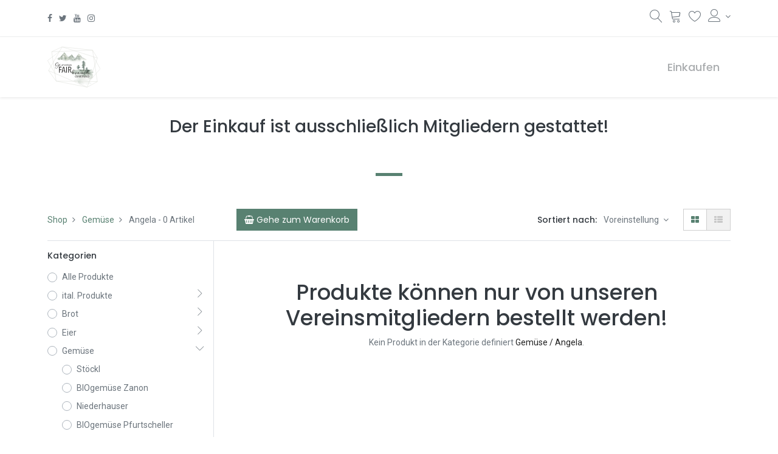

--- FILE ---
content_type: text/html; charset=utf-8
request_url: https://genussfairkauf.at/shop/category/gemuse-angela-3226
body_size: 12767
content:

        <!DOCTYPE html>
        
        
            
        
    <html lang="de-DE" data-website-id="3" data-oe-company-name="GenussFAIRbrauch Lebensmittelkooperative">
            
        
            
            
            
            
                
            
        
        
    <head>
                <meta charset="utf-8"/>
                <meta http-equiv="X-UA-Compatible" content="IE=edge,chrome=1"/>
                <meta name="viewport" content="width=device-width, initial-scale=1, user-scalable=no"/>
        <meta name="generator" content="Odoo"/>
        
        
        
            
            
            
        
        
        
            
            
            
                
                    
                        <meta property="og:type" content="website"/>
                    
                
                    
                        <meta property="og:title" content="Angela | genussfairbrauch"/>
                    
                
                    
                        <meta property="og:site_name" content="GenussFAIRbrauch Lebensmittelkooperative"/>
                    
                
                    
                        <meta property="og:url" content="http://genussfairkauf.at/shop/category/gemuse-angela-3226"/>
                    
                
                    
                        <meta property="og:image" content="http://genussfairkauf.at/web/image/res.company/3/logo?unique=a2cce69"/>
                    
                
            
            
            
                
                    <meta name="twitter:card" content="summary_large_image"/>
                
                    <meta name="twitter:title" content="Angela | genussfairbrauch"/>
                
                    <meta name="twitter:image" content="http://genussfairkauf.at/web/image/res.company/3/logo?unique=a2cce69"/>
                
            
        

        
            
            
        
        <link rel="canonical" href="http://genussfairkauf.at/shop/category/gemuse-angela-3226"/>

        <link rel="preconnect" href="https://fonts.gstatic.com/" crossorigin=""/>
    

                <title> Shop | genussfairbrauch </title>
                <link type="image/x-icon" rel="shortcut icon" href="/web/image/website/3/favicon?unique=176bb23"/>
            <link type="text/css" rel="stylesheet" href="/web/content/73398-60e4533/3/web.assets_common.css"/>
            <link rel="manifest" href="/droggol_theme_common/3/manifest.json"/>
            <link rel="apple-touch-icon" sizes="192x192" href="/web/image/website/3/pwa_icon_192/192x192"/>
            <link type="text/css" rel="stylesheet" href="/web/content/86068-39918b1/3/web.assets_frontend.css"/>
        
    
        

                <script type="text/javascript">
                    var odoo = {
                        csrf_token: "b913d0c1c250bd68b6484a7e27af5573d819a958o",
                        debug: "",
                    };
                </script>
            <script type="text/javascript">
                odoo.session_info = {"is_admin": false, "is_system": false, "is_website_user": true, "user_id": false, "is_frontend": true, "translationURL": "/website/translations", "cache_hashes": {"translations": "f2f3a61db0c5cf31934c1894dcd38fec862262a5"}, "dr_cart_flow": "default", "is_droggol_editor": false};
            </script>
            <script defer="defer" type="text/javascript" src="/web/content/17640-ed746a2/3/web.assets_common_minimal_js.js"></script>
            <script defer="defer" type="text/javascript" src="/web/content/17641-3a5eadd/3/web.assets_frontend_minimal_js.js"></script>
            
        
    
            <script defer="defer" type="text/javascript" data-src="/web/content/73400-48386c2/3/web.assets_common_lazy.js"></script>
            <meta name="theme-color" content="#FFFFFF"/>
            <meta name="mobile-web-app-capable" content="yes"/>
            <meta name="apple-mobile-web-app-title"/>
            <meta name="apple-mobile-web-app-capable" content="yes"/>
            <meta name="apple-mobile-web-app-status-bar-style" content="default"/>
            <script defer="defer" type="text/javascript" data-src="/web/content/74932-d5fba64/3/web.assets_frontend_lazy.js"></script>
        
    
        

                
            </head>
            <body class="">
                
        
    
            
        <div id="wrapwrap" class="   ">
                
            
        <div class="col-12 col-md-auto order-0 order-md-2 tp-account-info-container p-0 dr_not_in_navbar">
            <ul class="list-inline my-3 m-md-0 tp-account-info tp-tablet-hide-bottom-reached">
                
                <li class="tp-account-info-item">
                    <a href="#" class="tp-search-popover tp-header-navbar-btn" data-placement="bottom" aria-label="Suchen" data-search="">
                        <i class="fa fa-search tp-header-navbar-btn-icon"></i>
                        <small class="tp-header-navbar-btn-lable">Suche</small>
                    </a>
                </li><li class="tp-account-info-item">
                    
                    <header>
                        <a class="dr_sale_cart_sidebar o_wsale_my_cart tp-header-navbar-btn position-relative" href="/shop/cart" aria-label="Warenkorb">
                            <i class="fa fa-shopping-cart tp-header-navbar-btn-icon"></i>
                            <small class="tp-header-navbar-btn-lable">Warenkorb</small>
                            <sup class="my_cart_quantity badge badge-primary mb-0 font-weight-bold"></sup>
                        </a>
                    </header>
                </li><li class="tp-account-info-item">
                    
                    <header>
                        <a class="o_wsale_my_wish tp-header-navbar-btn position-relative" href="/shop/wishlist" aria-label="Wunschliste">
                            <i class="fa fa-heart-o tp-header-navbar-btn-icon"></i>
                            <small class="tp-header-navbar-btn-lable">Wunschliste</small>
                            <sup class="my_wish_quantity o_animate_blink badge badge-primary mb-0 font-weight-bold"></sup>
                        </a>
                    </header>
                </li><li class="tp-account-info-item">
                    
                    <div class="dropdown">
                        <a href="#" class="dropdown-toggle d-block tp-header-navbar-btn position-relative" data-toggle="dropdown" aria-label="Konto-Informationen">
                            <i class="fa fa-user-o tp-header-navbar-btn-icon"></i>
                            <small class="tp-header-navbar-btn-lable">Anmeldung</small>
                        </a>
                        <div class="dropdown-menu dropdown-menu-right" role="menu">
                            <div class="dropdown-header">Gast</div>
                            <a href="/web/login" role="menuitem" class="dropdown-item">Anmelden</a>
                            <div class="dropdown-divider"></div>
                            <a href="/shop/cart" role="menuitem" class="dropdown-item">Mein Warenkorb</a>
                            <a href="/shop/wishlist" role="menuitem" class="dropdown-item">
                                Wunschliste (<span class="tp-wishlist-counter">0</span>)
                            </a>
                        </div>
                    </div>
                </li>
            </ul>
        </div>
    
            <div class="tp_preheader">
                <div class="container">
                    <div class="row justify-content-between align-items-center">
                        <div class="col-auto d-none d-xl-block">
                            
        <ul class="list-inline py-3 mb-0">
            <li class="list-inline-item">
                <a target="_blank" rel="noopener" data-toggle="tooltip" title="Facebook" aria-label="Facebook" href="#">
                    <span class="fa fa-facebook"></span>
                </a>
            </li>
            <li class="list-inline-item">
                <a target="_blank" rel="noopener" data-toggle="tooltip" title="Twitter" aria-label="Twitter" href="#">
                    <span class="fa fa-twitter"></span>
                </a>
            </li>
            
            <li class="list-inline-item">
                <a target="_blank" rel="noopener" data-toggle="tooltip" title="YouTube" aria-label="YouTube" href="#">
                    <span class="fa fa-youtube"></span>
                </a>
            </li>
            <li class="list-inline-item">
                <a target="_blank" rel="noopener" data-toggle="tooltip" title="Instagram" aria-label="Instagram" href="#">
                    <span class="fa fa-instagram"></span>
                </a>
            </li>
            
        </ul>
    
                        </div>
                        <div class="col-auto d-none d-lg-block">
                            <ul class="list-inline py-3 mb-0">
                                
                                
                            </ul>
                        </div>
                        <div class="col-auto">
                            <ul class="list-inline py-3 mb-0">
                                
        
        
    
                                
        
    
                            </ul>
                        </div>
                        <div class="col-auto">
                            <ul class="list-inline py-3 mb-0 tp-account-info tp_hide_in_mobile">
                                
        <li class="list-inline-item">
            <a href="#" class="tp-search-popover" data-placement="bottom" aria-label="Suchen" data-search="">
                <i class="lnr lnr-magnifier"></i>
            </a>
        </li>
        
        <li class="list-inline-item">
            
            <header>
                <a class="dr_sale_cart_sidebar o_wsale_my_cart" href="/shop/cart" aria-label="Warenkorb">
                    <i class="lnr lnr-cart"></i>
                    <sup class="my_cart_quantity badge badge-primary mb-0 font-weight-bold"></sup>
                </a>
            </header>
        </li>
        <li class="list-inline-item">
            
            <header>
                <a class="o_wsale_my_wish" href="/shop/wishlist" aria-label="Wunschliste">
                    <i class="lnr lnr-heart"></i>
                    <sup class="my_wish_quantity o_animate_blink badge badge-primary mb-0 font-weight-bold"></sup>
                </a>
            </header>
        </li>
        <li class="list-inline-item align-top">
            
            <div class="dropdown">
                <a href="#" class="dropdown-toggle d-block" data-toggle="dropdown" aria-label="Konto-Informationen">
                    <i class="lnr lnr-user align-top"></i>
                </a>
                <div class="dropdown-menu dropdown-menu-right" role="menu">
                    <div class="dropdown-header">Gast</div>
                    <a href="/web/login" role="menuitem" class="dropdown-item">Anmelden</a>
                    <div class="dropdown-divider"></div>
                    <a href="/shop/cart" role="menuitem" class="dropdown-item">Mein Warenkorb</a>
                    <a href="/shop/wishlist" role="menuitem" class="dropdown-item">
                        Wunschliste (<span class="tp-wishlist-counter">0</span>)
                    </a>
                </div>
            </div>
        </li>
    
                            </ul>
                        </div>
                    </div>
                </div>
            </div>
        <header id="top" data-anchor="true" data-name="Header" class=" o_affix_enabled">
                    <nav class="navbar navbar-expand-md navbar-light bg-light">
                <div class="container">
                    <a href="/" class="navbar-brand logo">
            <span role="img" aria-label="Logo of genussfairbrauch" title="genussfairbrauch"><img src="/web/image/website/3/logo/genussfairbrauch?unique=176bb23" class="img img-fluid" alt="genussfairbrauch"/></span>
        </a>
    <button class="navbar-toggler collapsed" type="button" data-toggle="collapse" data-target="#top_menu_collapse">
                <span class="icon-bar top-bar"></span>
                <span class="icon-bar middle-bar"></span>
                <span class="icon-bar bottom-bar"></span>
            </button>
        <div class="collapse navbar-collapse" id="top_menu_collapse">
                        <ul class="nav navbar-nav ml-auto text-right o_menu_loading" id="top_menu">
                            
        
            
    
            
        
    <li class="nav-item">
        <a role="menuitem" href="/" class="nav-link ">
            <span>Einkaufen</span>
            
        
        </a>
    </li>
    

        
            
    
            
        
    
    

        
    
            
            
                
                
        
        </ul>
                    </div>
                </div>
            </nav>
        </header>
                <main>
                    
            
        
            
            <div id="wrap" class="js_sale">
                <div class="oe_structure" id="oe_structure_website_sale_products_1">
      <section class="s_heading_1 pt32 pb32" data-name="Heading - 1">
        <div class="container">
          <div class="row s_nb_column_fixed s_col_no_bgcolor">
            <div class="col-12 heading-container text-center line-thickness-normal line-width-normal line-bottom">
              <h2>Der Einkauf ist ausschließlich Mitgliedern gestattet!<br/></h2>
              <p class="lead mb-0">&nbsp;</p>
            </div>
          </div>
        </div>
      </section>
    </div>
  <div class="container oe_website_sale">
                    <div class="products_pager dr_dump_pager d-none">
                
        
        
            <div class="btn-group btn-group-toggle mt-2 ml-md-2 d-none d-sm-inline-flex o_wsale_apply_layout" data-toggle="buttons">
                <label title="Gitter" class="btn btn-secondary active fa fa-th-large o_wsale_apply_grid">
                    <input type="radio" name="wsale_products_layout" checked="checked"/>
                </label>
                <label title="Liste" class="btn btn-secondary  fa fa-th-list o_wsale_apply_list">
                    <input type="radio" name="wsale_products_layout"/>
                </label>
            </div>
        
            
            
            
            
            
            
            <div class="dropdown mt-2 ml-md-2 dropdown_sorty_by">
                <a role="button" href="#" class="dropdown-toggle btn btn-secondary" data-toggle="dropdown">
                    <span class="d-none d-lg-inline">
                        
                            Sortieren nach
                        
                    </span>
                    <i class="fa fa-sort-amount-asc d-lg-none"></i>
                </a>
                <div class="dropdown-menu dropdown-menu-right" role="menu">
                    
                        <a role="menuitem" rel="noindex,nofollow" class="dropdown-item" href="/shop?order=list_price+desc&amp;category=3226">
                            <span>Katalogpreis: hoch zu niedrig</span>
                        </a>
                    
                        <a role="menuitem" rel="noindex,nofollow" class="dropdown-item" href="/shop?order=list_price+asc&amp;category=3226">
                            <span>Katalogpreis: niedrig zu hoch</span>
                        </a>
                    
                        <a role="menuitem" rel="noindex,nofollow" class="dropdown-item" href="/shop?order=name+asc&amp;category=3226">
                            <span>Name: A to Z</span>
                        </a>
                    
                        <a role="menuitem" rel="noindex,nofollow" class="dropdown-item" href="/shop?order=name+desc&amp;category=3226">
                            <span>Name: Z to A</span>
                        </a>
                    
                </div>
            </div>
        
            </div>
            <div class="row">
                <div class="col-12">
                    <div class="border-bottom">
                    <div class="d-lg-flex justify-content-between align-items-center py-2">
                        
                        
                        <div class="d-flex flex-column flex-md-row align-items-md-center mt-md-2 mt-lg-0">
                            <button class="btn btn-light border text-primary my-3 my-md-0 tp-filter-sidebar-toggle mr-md-3 d-lg-none">
                                <i class="fa fa-filter mr-2"></i> Filter
                            </button>
                            <ol class="breadcrumb m-0 p-0 bg-transparent">
                                <li class="breadcrumb-item">
                                    <a href="/shop">Shop</a>
                                </li>
                                
                                    <li class="breadcrumb-item">
                                        <a href="/shop/category/gemuse-3618">Gemüse</a>
                                    </li>
                                
                                    <li class="breadcrumb-item">
                                        <span class="mb-0 d-inline-block">Angela</span> - 0 Artikel
                                    </li>
                                
                            </ol>
                        </div>
                    <div class="main_add_to_basket">
                        <a class="o_wsale_my_cart btn btn-primary" href="/shop/cart" aria-label="Cart">
                            <span class="fa fa-shopping-basket"></span>
                            <span class="">Gehe zum Warenkorb</span>
                            <sup class="my_cart_quantity badge badge-secondary mb-0 font-weight-bold"></sup>
                        </a>
                    </div>
                
                        <div class="d-flex mt-3 mt-md-0 align-items-center justify-content-between">
                            
                            <div class="dropdown d-none mr-3">
                                <h6 class="d-inline mr-2">Preisliste :</h6>
                                
                                <a role="button" href="#" class="dropdown-toggle text-body py-2" data-toggle="dropdown">
                                    GenussFAIRkauf Foodcoop EV
                                </a>
                                <div class="dropdown-menu" role="menu">
                                    
                                </div>
                            </div>
                            
                                
                                
                                
                                
                                
                                
                                
                                <div class="dropdown dropdown_sorty_by">
                                    <h6 class="d-inline mr-2">Sortiert nach:</h6>
                                    <a role="button" href="#" class="dropdown-toggle text-body py-2" data-toggle="dropdown">
                                        
                                            Voreinstellung
                                        
                                    </a>
                                    <div class="dropdown-menu dropdown-menu-right" role="menu">
                                        
                                            <a role="menuitem" rel="noindex,nofollow" class="dropdown-item" href="/shop?order=create_date+desc&amp;category=3226">
                                                <span>Was ist neu</span>
                                            </a>
                                        
                                            <a role="menuitem" rel="noindex,nofollow" class="dropdown-item" href="/shop?order=list_price+desc&amp;category=3226">
                                                <span>Preis: Hoch zu niedrig</span>
                                            </a>
                                        
                                            <a role="menuitem" rel="noindex,nofollow" class="dropdown-item" href="/shop?order=list_price+asc&amp;category=3226">
                                                <span>Preis niedrig bis hoch</span>
                                            </a>
                                        
                                            <a role="menuitem" rel="noindex,nofollow" class="dropdown-item" href="/shop?order=name+asc&amp;category=3226">
                                                <span>Name: A bis Z</span>
                                            </a>
                                        
                                            <a role="menuitem" rel="noindex,nofollow" class="dropdown-item" href="/shop?order=name+desc&amp;category=3226">
                                                <span>Name: Z bis A</span>
                                            </a>
                                        
                                    </div>
                                </div>
                            
                            <div>
                                <div class="btn-group btn-group-toggle d-none d-md-inline-flex o_wsale_apply_layout py-2 ml-4" data-toggle="buttons">
                                    <label title="Raster" class="btn btn-light active fa fa-th-large o_wsale_apply_grid">
                                        <input type="radio" name="wsale_products_layout" checked="checked"/>
                                    </label>
                                    <label title="Liste" class="btn btn-light  fa fa-th-list o_wsale_apply_list">
                                        <input type="radio" name="wsale_products_layout"/>
                                    </label>
                                </div>
                            </div>
                        </div>
                    </div>

                    
                    
                    
                    </div>
                </div>
            </div>
        <div class="row o_wsale_products_main_row">
                        
            
        <div id="products_grid_before" class=" col-lg-3">
            <div class="row justify-content-between align-items-center pb-3 mt-1 mb-4 border-bottom tp-filter-sidebar-item d-none">
                <div class="col-auto">
                    <h5 class="mb-0">Filter</h5>
                </div>
                <div class="col-auto">
                    <a href="#" class="tp-filter-sidebar-toggle tp-filter-sidebar-close-btn">
                        <i class="lnr lnr-cross"></i>
                    </a>
                </div>
            </div>
        
            <button type="button" class="d-none" data-target="#wsale_products_categories_collapse" data-toggle="collapse">
                Kategorien anzeigen
            </button>
            <div class="collapse d-none d-lg-block tp-filter-sidebar-item tp-sidebar-attribute" id="wsale_products_categories_collapse">
                
            <h6>
                Kategorien
            </h6>
        <ul class="nav nav-pills flex-column mb-2" id="o_shop_collapse_category">
                    <li class="nav-item mt-2">
                <a class="p-0 text-body" href="/shop">
                    <div class="custom-control custom-radio">
                        <input type="radio" class="custom-control-input"/>
                        <label class="custom-control-label">Alle Produkte</label>
                    </div>
                </a>
            </li>
        
                        
        <li class="nav-item mt-2">
                
                <i role="img" class="float-right text-muted fa fa-chevron-right" title="Fold" aria-label="Fold"></i>
                <a href="/shop/category/ital-produkte-3763" class="p-0 text-body">
                    <div class="custom-control custom-radio">
                        <input type="radio" class="custom-control-input"/>
                        <label class="custom-control-label"><span>ital. Produkte</span></label>
                    </div>
                </a>
                <ul class="nav nav-pills flex-column nav-hierarchy" style="display:none;">
                    
                        
                    
                
        <li class="nav-item mt-2">
                
                
                <a href="/shop/category/ital-produkte-marcello-s-3764" class="p-0 text-body">
                    <div class="custom-control custom-radio">
                        <input type="radio" class="custom-control-input"/>
                        <label class="custom-control-label"><span>Marcello's</span></label>
                    </div>
                </a>
                
            </li>
        
            
        
            
                </ul>
            </li>
        
                    
                        
        <li class="nav-item mt-2">
                
                <i role="img" class="float-right text-muted fa fa-chevron-right" title="Fold" aria-label="Fold"></i>
                <a href="/shop/category/brot-3612" class="p-0 text-body">
                    <div class="custom-control custom-radio">
                        <input type="radio" class="custom-control-input"/>
                        <label class="custom-control-label"><span>Brot</span></label>
                    </div>
                </a>
                <ul class="nav nav-pills flex-column nav-hierarchy" style="display:none;">
                    
                        
            
                        
                    
                
        <li class="nav-item mt-2">
                
                
                <a href="/shop/category/brot-kolb-3660" class="p-0 text-body">
                    <div class="custom-control custom-radio">
                        <input type="radio" class="custom-control-input"/>
                        <label class="custom-control-label"><span>Kolb</span></label>
                    </div>
                </a>
                
            </li>
        
            
        
            
                        
                    
                
        <li class="nav-item mt-2">
                
                
                <a href="/shop/category/brot-strasser-3727" class="p-0 text-body">
                    <div class="custom-control custom-radio">
                        <input type="radio" class="custom-control-input"/>
                        <label class="custom-control-label"><span>Strasser</span></label>
                    </div>
                </a>
                
            </li>
        
            
        
            
                        
                    
                
        <li class="nav-item mt-2">
                
                
                <a href="/shop/category/brot-villa-kunterbunt-3715" class="p-0 text-body">
                    <div class="custom-control custom-radio">
                        <input type="radio" class="custom-control-input"/>
                        <label class="custom-control-label"><span>Villa Kunterbunt</span></label>
                    </div>
                </a>
                
            </li>
        
            
        
            
                        
                    
                
        <li class="nav-item mt-2">
                
                
                <a href="/shop/category/brot-widmann-3993" class="p-0 text-body">
                    <div class="custom-control custom-radio">
                        <input type="radio" class="custom-control-input"/>
                        <label class="custom-control-label"><span>Widmann</span></label>
                    </div>
                </a>
                
            </li>
        
            
        
            
                        
            
                        
            
                        
            
                        
            
                </ul>
            </li>
        
                    
                        
        <li class="nav-item mt-2">
                
                <i role="img" class="float-right text-muted fa fa-chevron-right" title="Fold" aria-label="Fold"></i>
                <a href="/shop/category/eier-3615" class="p-0 text-body">
                    <div class="custom-control custom-radio">
                        <input type="radio" class="custom-control-input"/>
                        <label class="custom-control-label"><span>Eier</span></label>
                    </div>
                </a>
                <ul class="nav nav-pills flex-column nav-hierarchy" style="display:none;">
                    
                        
            
                        
                    
                
        <li class="nav-item mt-2">
                
                
                <a href="/shop/category/eier-biohof-kochler-3692" class="p-0 text-body">
                    <div class="custom-control custom-radio">
                        <input type="radio" class="custom-control-input"/>
                        <label class="custom-control-label"><span>Biohof Köchler</span></label>
                    </div>
                </a>
                
            </li>
        
            
        
            
                        
            
                        
            
                        
                    
                
        <li class="nav-item mt-2">
                
                
                <a href="/shop/category/eier-poll-3709" class="p-0 text-body">
                    <div class="custom-control custom-radio">
                        <input type="radio" class="custom-control-input"/>
                        <label class="custom-control-label"><span>Pöll</span></label>
                    </div>
                </a>
                
            </li>
        
            
        
            
                        
            
                        
                    
                
        <li class="nav-item mt-2">
                
                
                <a href="/shop/category/eier-unterberger-4013" class="p-0 text-body">
                    <div class="custom-control custom-radio">
                        <input type="radio" class="custom-control-input"/>
                        <label class="custom-control-label"><span>Unterberger</span></label>
                    </div>
                </a>
                
            </li>
        
            
        
            
                        
            
                        
            
                        
            
                        
            
                        
            
                </ul>
            </li>
        
                    
                        
        <li class="nav-item mt-2">
                
                <i role="img" class="float-right text-muted fa fa-chevron-down" title="Unfold" aria-label="Unfold"></i>
                <a href="/shop/category/gemuse-3618" class="p-0 text-body">
                    <div class="custom-control custom-radio">
                        <input type="radio" class="custom-control-input"/>
                        <label class="custom-control-label"><span>Gemüse</span></label>
                    </div>
                </a>
                <ul class="nav nav-pills flex-column nav-hierarchy" style="display:block;">
                    
                        
            
                        
            
                        
            
                        
            
                        
            
                        
                    
                
        <li class="nav-item mt-2">
                
                
                <a href="/shop/category/gemuse-stockl-3706" class="p-0 text-body">
                    <div class="custom-control custom-radio">
                        <input type="radio" class="custom-control-input"/>
                        <label class="custom-control-label"><span>Stöckl</span></label>
                    </div>
                </a>
                
            </li>
        
            
        
            
                        
                    
                
        <li class="nav-item mt-2">
                
                
                <a href="/shop/category/gemuse-biogemuse-zanon-3608" class="p-0 text-body">
                    <div class="custom-control custom-radio">
                        <input type="radio" class="custom-control-input"/>
                        <label class="custom-control-label"><span>BIOgemüse Zanon</span></label>
                    </div>
                </a>
                
            </li>
        
            
        
            
                        
            
                        
                    
                
        <li class="nav-item mt-2">
                
                
                <a href="/shop/category/gemuse-niederhauser-3464" class="p-0 text-body">
                    <div class="custom-control custom-radio">
                        <input type="radio" class="custom-control-input"/>
                        <label class="custom-control-label"><span>Niederhauser</span></label>
                    </div>
                </a>
                
            </li>
        
            
        
            
                        
            
                        
            
                        
            
                        
                    
                
        <li class="nav-item mt-2">
                
                
                <a href="/shop/category/gemuse-biogemuse-pfurtscheller-3490" class="p-0 text-body">
                    <div class="custom-control custom-radio">
                        <input type="radio" class="custom-control-input"/>
                        <label class="custom-control-label"><span>BIOgemüse Pfurtscheller</span></label>
                    </div>
                </a>
                
            </li>
        
            
        
            
                        
                    
                
        <li class="nav-item mt-2">
                
                
                <a href="/shop/category/gemuse-alphaomega-3214" class="p-0 text-body">
                    <div class="custom-control custom-radio">
                        <input type="radio" class="custom-control-input"/>
                        <label class="custom-control-label"><span>Alphaomega</span></label>
                    </div>
                </a>
                
            </li>
        
            
        
            
                        
                    
                
        <li class="nav-item mt-2">
                
                
                <a href="/shop/category/gemuse-nahtur-nackig-4027" class="p-0 text-body">
                    <div class="custom-control custom-radio">
                        <input type="radio" class="custom-control-input"/>
                        <label class="custom-control-label"><span>Nahtur&amp;Nackig</span></label>
                    </div>
                </a>
                
            </li>
        
            
        
            
                        
                    
                
        <li class="nav-item mt-2">
                
                
                <a href="/shop/category/gemuse-angela-3226" class="p-0 text-body">
                    <div class="custom-control custom-radio">
                        <input type="radio" class="custom-control-input" checked="True"/>
                        <label class="custom-control-label"><span>Angela</span></label>
                    </div>
                </a>
                
            </li>
        
            
        
            
                        
            
                        
            
                        
            
                        
            
                        
            
                        
            
                </ul>
            </li>
        
                    
                        
        <li class="nav-item mt-2">
                
                <i role="img" class="float-right text-muted fa fa-chevron-right" title="Fold" aria-label="Fold"></i>
                <a href="/shop/category/krauter-krautererzeugnisse-gewurze-3622" class="p-0 text-body">
                    <div class="custom-control custom-radio">
                        <input type="radio" class="custom-control-input"/>
                        <label class="custom-control-label"><span>Kräuter, Kräutererzeugnisse, Gewürze,</span></label>
                    </div>
                </a>
                <ul class="nav nav-pills flex-column nav-hierarchy" style="display:none;">
                    
                        
            
                        
            
                        
            
                        
            
                        
                    
                
        <li class="nav-item mt-2">
                
                <i role="img" class="float-right text-muted fa fa-chevron-right" title="Fold" aria-label="Fold"></i>
                <a href="/shop/category/krauter-krautererzeugnisse-gewurze-krautermarie-4076" class="p-0 text-body">
                    <div class="custom-control custom-radio">
                        <input type="radio" class="custom-control-input"/>
                        <label class="custom-control-label"><span>KRÄUTERMARIE</span></label>
                    </div>
                </a>
                <ul class="nav nav-pills flex-column nav-hierarchy" style="display:none;">
                    
                        
                    
                
        <li class="nav-item mt-2">
                
                
                <a href="/shop/category/krauter-krautererzeugnisse-gewurze-krautermarie-allgemeine-krautererzeugnisse-4077" class="p-0 text-body">
                    <div class="custom-control custom-radio">
                        <input type="radio" class="custom-control-input"/>
                        <label class="custom-control-label"><span>Allgemeine Kräutererzeugnisse</span></label>
                    </div>
                </a>
                
            </li>
        
            
        
            
                        
                    
                
        <li class="nav-item mt-2">
                
                
                <a href="/shop/category/krauter-krautererzeugnisse-gewurze-krautermarie-erkaltungsprodukte-4079" class="p-0 text-body">
                    <div class="custom-control custom-radio">
                        <input type="radio" class="custom-control-input"/>
                        <label class="custom-control-label"><span>Erkältungsprodukte</span></label>
                    </div>
                </a>
                
            </li>
        
            
        
            
                        
                    
                
        <li class="nav-item mt-2">
                
                
                <a href="/shop/category/krauter-krautererzeugnisse-gewurze-krautermarie-muskel-und-gelenkprodukte-4078" class="p-0 text-body">
                    <div class="custom-control custom-radio">
                        <input type="radio" class="custom-control-input"/>
                        <label class="custom-control-label"><span>Muskel- und Gelenkprodukte</span></label>
                    </div>
                </a>
                
            </li>
        
            
        
            
                </ul>
            </li>
        
            
        
            
                        
            
                        
            
                        
                    
                
        <li class="nav-item mt-2">
                
                
                <a href="/shop/category/krauter-krautererzeugnisse-gewurze-nahtur-nackig-3973" class="p-0 text-body">
                    <div class="custom-control custom-radio">
                        <input type="radio" class="custom-control-input"/>
                        <label class="custom-control-label"><span>Nahtur&amp;Nackig</span></label>
                    </div>
                </a>
                
            </li>
        
            
        
            
                        
            
                        
            
                        
            
                        
                    
                
        <li class="nav-item mt-2">
                
                
                <a href="/shop/category/krauter-krautererzeugnisse-gewurze-strasser-3728" class="p-0 text-body">
                    <div class="custom-control custom-radio">
                        <input type="radio" class="custom-control-input"/>
                        <label class="custom-control-label"><span>Strasser</span></label>
                    </div>
                </a>
                
            </li>
        
            
        
            
                        
                    
                
        <li class="nav-item mt-2">
                
                
                <a href="/shop/category/krauter-krautererzeugnisse-gewurze-weltladen-3921" class="p-0 text-body">
                    <div class="custom-control custom-radio">
                        <input type="radio" class="custom-control-input"/>
                        <label class="custom-control-label"><span>Weltladen</span></label>
                    </div>
                </a>
                
            </li>
        
            
        
            
                        
                    
                
        <li class="nav-item mt-2">
                
                
                <a href="/shop/category/krauter-krautererzeugnisse-gewurze-zanon-3757" class="p-0 text-body">
                    <div class="custom-control custom-radio">
                        <input type="radio" class="custom-control-input"/>
                        <label class="custom-control-label"><span>Zanon</span></label>
                    </div>
                </a>
                
            </li>
        
            
        
            
                        
                    
                
        <li class="nav-item mt-2">
                
                <i role="img" class="float-right text-muted fa fa-chevron-right" title="Fold" aria-label="Fold"></i>
                <a href="/shop/category/krauter-krautererzeugnisse-gewurze-holy-spices-3374" class="p-0 text-body">
                    <div class="custom-control custom-radio">
                        <input type="radio" class="custom-control-input"/>
                        <label class="custom-control-label"><span>Holy Spices</span></label>
                    </div>
                </a>
                <ul class="nav nav-pills flex-column nav-hierarchy" style="display:none;">
                    
                        
                    
                
        <li class="nav-item mt-2">
                
                
                <a href="/shop/category/krauter-krautererzeugnisse-gewurze-holy-spices-bio-gewurze-3888" class="p-0 text-body">
                    <div class="custom-control custom-radio">
                        <input type="radio" class="custom-control-input"/>
                        <label class="custom-control-label"><span>BIO Gewürze</span></label>
                    </div>
                </a>
                
            </li>
        
            
        
            
                        
                    
                
        <li class="nav-item mt-2">
                
                
                <a href="/shop/category/krauter-krautererzeugnisse-gewurze-holy-spices-chili-pfeffer-salz-3886" class="p-0 text-body">
                    <div class="custom-control custom-radio">
                        <input type="radio" class="custom-control-input"/>
                        <label class="custom-control-label"><span>Chili, Pfeffer, Salz</span></label>
                    </div>
                </a>
                
            </li>
        
            
        
            
                        
                    
                
        <li class="nav-item mt-2">
                
                
                <a href="/shop/category/krauter-krautererzeugnisse-gewurze-holy-spices-gartenkrauter-3884" class="p-0 text-body">
                    <div class="custom-control custom-radio">
                        <input type="radio" class="custom-control-input"/>
                        <label class="custom-control-label"><span>Gartenkräuter</span></label>
                    </div>
                </a>
                
            </li>
        
            
        
            
                        
                    
                
        <li class="nav-item mt-2">
                
                
                <a href="/shop/category/krauter-krautererzeugnisse-gewurze-holy-spices-gewurze-3885" class="p-0 text-body">
                    <div class="custom-control custom-radio">
                        <input type="radio" class="custom-control-input"/>
                        <label class="custom-control-label"><span>Gewürze</span></label>
                    </div>
                </a>
                
            </li>
        
            
        
            
                        
                    
                
        <li class="nav-item mt-2">
                
                
                <a href="/shop/category/krauter-krautererzeugnisse-gewurze-holy-spices-gewurzmischungen-3887" class="p-0 text-body">
                    <div class="custom-control custom-radio">
                        <input type="radio" class="custom-control-input"/>
                        <label class="custom-control-label"><span>Gewürzmischungen</span></label>
                    </div>
                </a>
                
            </li>
        
            
        
            
                </ul>
            </li>
        
            
        
            
                        
            
                        
                    
                
        <li class="nav-item mt-2">
                
                
                <a href="/shop/category/krauter-krautererzeugnisse-gewurze-niederhauser-3460" class="p-0 text-body">
                    <div class="custom-control custom-radio">
                        <input type="radio" class="custom-control-input"/>
                        <label class="custom-control-label"><span>Niederhauser</span></label>
                    </div>
                </a>
                
            </li>
        
            
        
            
                        
            
                </ul>
            </li>
        
                    
                        
        <li class="nav-item mt-2">
                
                <i role="img" class="float-right text-muted fa fa-chevron-right" title="Fold" aria-label="Fold"></i>
                <a href="/shop/category/milchprodukte-3623" class="p-0 text-body">
                    <div class="custom-control custom-radio">
                        <input type="radio" class="custom-control-input"/>
                        <label class="custom-control-label"><span>Milchprodukte</span></label>
                    </div>
                </a>
                <ul class="nav nav-pills flex-column nav-hierarchy" style="display:none;">
                    
                        
                    
                
        <li class="nav-item mt-2">
                
                <i role="img" class="float-right text-muted fa fa-chevron-right" title="Fold" aria-label="Fold"></i>
                <a href="/shop/category/milchprodukte-joghurt-3833" class="p-0 text-body">
                    <div class="custom-control custom-radio">
                        <input type="radio" class="custom-control-input"/>
                        <label class="custom-control-label"><span>Joghurt</span></label>
                    </div>
                </a>
                <ul class="nav nav-pills flex-column nav-hierarchy" style="display:none;">
                    
                        
            
                        
                    
                
        <li class="nav-item mt-2">
                
                
                <a href="/shop/category/milchprodukte-joghurt-alphaomega-3215" class="p-0 text-body">
                    <div class="custom-control custom-radio">
                        <input type="radio" class="custom-control-input"/>
                        <label class="custom-control-label"><span>Alphaomega</span></label>
                    </div>
                </a>
                
            </li>
        
            
        
            
                        
            
                        
            
                </ul>
            </li>
        
            
        
            
                        
                    
                
        <li class="nav-item mt-2">
                
                <i role="img" class="float-right text-muted fa fa-chevron-right" title="Fold" aria-label="Fold"></i>
                <a href="/shop/category/milchprodukte-kase-3834" class="p-0 text-body">
                    <div class="custom-control custom-radio">
                        <input type="radio" class="custom-control-input"/>
                        <label class="custom-control-label"><span>Käse</span></label>
                    </div>
                </a>
                <ul class="nav nav-pills flex-column nav-hierarchy" style="display:none;">
                    
                        
            
                        
            
                        
                    
                
        <li class="nav-item mt-2">
                
                
                <a href="/shop/category/milchprodukte-kase-erler-biobetrieb-3915" class="p-0 text-body">
                    <div class="custom-control custom-radio">
                        <input type="radio" class="custom-control-input"/>
                        <label class="custom-control-label"><span>ERLER Biobetrieb</span></label>
                    </div>
                </a>
                
            </li>
        
            
        
            
                        
            
                        
            
                        
            
                        
            
                        
                    
                
        <li class="nav-item mt-2">
                
                
                <a href="/shop/category/milchprodukte-kase-klingenschmid-blaiken-3944" class="p-0 text-body">
                    <div class="custom-control custom-radio">
                        <input type="radio" class="custom-control-input"/>
                        <label class="custom-control-label"><span>Klingenschmid &quot;Blaiken&quot;</span></label>
                    </div>
                </a>
                
            </li>
        
            
        
            
                        
            
                        
            
                        
            
                        
                    
                
        <li class="nav-item mt-2">
                
                
                <a href="/shop/category/milchprodukte-kase-myregio-4052" class="p-0 text-body">
                    <div class="custom-control custom-radio">
                        <input type="radio" class="custom-control-input"/>
                        <label class="custom-control-label"><span>Myregio</span></label>
                    </div>
                </a>
                
            </li>
        
            
        
            
                        
                    
                
        <li class="nav-item mt-2">
                
                
                <a href="/shop/category/milchprodukte-kase-plangger-3956" class="p-0 text-body">
                    <div class="custom-control custom-radio">
                        <input type="radio" class="custom-control-input"/>
                        <label class="custom-control-label"><span>Plangger</span></label>
                    </div>
                </a>
                
            </li>
        
            
        
            
                        
            
                        
            
                        
                    
                
        <li class="nav-item mt-2">
                
                
                <a href="/shop/category/milchprodukte-kase-klingler-3392" class="p-0 text-body">
                    <div class="custom-control custom-radio">
                        <input type="radio" class="custom-control-input"/>
                        <label class="custom-control-label"><span>Klingler</span></label>
                    </div>
                </a>
                
            </li>
        
            
        
            
                        
                    
                
        <li class="nav-item mt-2">
                
                
                <a href="/shop/category/milchprodukte-kase-nockhof-3465" class="p-0 text-body">
                    <div class="custom-control custom-radio">
                        <input type="radio" class="custom-control-input"/>
                        <label class="custom-control-label"><span>Nockhof</span></label>
                    </div>
                </a>
                
            </li>
        
            
        
            
                        
            
                        
            
                        
            
                </ul>
            </li>
        
            
        
            
                        
                    
                
        <li class="nav-item mt-2">
                
                <i role="img" class="float-right text-muted fa fa-chevron-right" title="Fold" aria-label="Fold"></i>
                <a href="/shop/category/milchprodukte-milch-topfen-und-co-3835" class="p-0 text-body">
                    <div class="custom-control custom-radio">
                        <input type="radio" class="custom-control-input"/>
                        <label class="custom-control-label"><span>Milch, Topfen und co.</span></label>
                    </div>
                </a>
                <ul class="nav nav-pills flex-column nav-hierarchy" style="display:none;">
                    
                        
                    
                
        <li class="nav-item mt-2">
                
                
                <a href="/shop/category/milchprodukte-milch-topfen-und-co-alphaomega-3838" class="p-0 text-body">
                    <div class="custom-control custom-radio">
                        <input type="radio" class="custom-control-input"/>
                        <label class="custom-control-label"><span>Alphaomega</span></label>
                    </div>
                </a>
                
            </li>
        
            
        
            
                        
            
                        
                    
                
        <li class="nav-item mt-2">
                
                
                <a href="/shop/category/milchprodukte-milch-topfen-und-co-erler-biobetrieb-3914" class="p-0 text-body">
                    <div class="custom-control custom-radio">
                        <input type="radio" class="custom-control-input"/>
                        <label class="custom-control-label"><span>ERLER Biobetrieb</span></label>
                    </div>
                </a>
                
            </li>
        
            
        
            
                        
            
                        
            
                        
            
                        
                    
                
        <li class="nav-item mt-2">
                
                
                <a href="/shop/category/milchprodukte-milch-topfen-und-co-klingenschmid-blaiken-3945" class="p-0 text-body">
                    <div class="custom-control custom-radio">
                        <input type="radio" class="custom-control-input"/>
                        <label class="custom-control-label"><span>Klingenschmid &quot;Blaiken&quot;</span></label>
                    </div>
                </a>
                
            </li>
        
            
        
            
                        
            
                        
            
                        
            
                        
            
                        
                    
                
        <li class="nav-item mt-2">
                
                
                <a href="/shop/category/milchprodukte-milch-topfen-und-co-plangger-3957" class="p-0 text-body">
                    <div class="custom-control custom-radio">
                        <input type="radio" class="custom-control-input"/>
                        <label class="custom-control-label"><span>Plangger</span></label>
                    </div>
                </a>
                
            </li>
        
            
        
            
                        
            
                        
                    
                
        <li class="nav-item mt-2">
                
                
                <a href="/shop/category/milchprodukte-milch-topfen-und-co-schlickeralm-3916" class="p-0 text-body">
                    <div class="custom-control custom-radio">
                        <input type="radio" class="custom-control-input"/>
                        <label class="custom-control-label"><span>Schlickeralm</span></label>
                    </div>
                </a>
                
            </li>
        
            
        
            
                        
                    
                
        <li class="nav-item mt-2">
                
                
                <a href="/shop/category/milchprodukte-milch-topfen-und-co-villa-kunterbunt-3917" class="p-0 text-body">
                    <div class="custom-control custom-radio">
                        <input type="radio" class="custom-control-input"/>
                        <label class="custom-control-label"><span>VILLA KUNTERBUNT</span></label>
                    </div>
                </a>
                
            </li>
        
            
        
            
                        
            
                        
            
                        
            
                </ul>
            </li>
        
            
        
            
                </ul>
            </li>
        
                    
                        
        <li class="nav-item mt-2">
                
                <i role="img" class="float-right text-muted fa fa-chevron-right" title="Fold" aria-label="Fold"></i>
                <a href="/shop/category/fleisch-3627" class="p-0 text-body">
                    <div class="custom-control custom-radio">
                        <input type="radio" class="custom-control-input"/>
                        <label class="custom-control-label"><span>Fleisch</span></label>
                    </div>
                </a>
                <ul class="nav nav-pills flex-column nav-hierarchy" style="display:none;">
                    
                        
            
                        
            
                        
                    
                
        <li class="nav-item mt-2">
                
                
                <a href="/shop/category/fleisch-glaserhof-3702" class="p-0 text-body">
                    <div class="custom-control custom-radio">
                        <input type="radio" class="custom-control-input"/>
                        <label class="custom-control-label"><span>Glaserhof</span></label>
                    </div>
                </a>
                
            </li>
        
            
        
            
                        
                    
                
        <li class="nav-item mt-2">
                
                
                <a href="/shop/category/fleisch-kupfner-3758" class="p-0 text-body">
                    <div class="custom-control custom-radio">
                        <input type="radio" class="custom-control-input"/>
                        <label class="custom-control-label"><span>Kupfner</span></label>
                    </div>
                </a>
                
            </li>
        
            
        
            
                        
            
                        
                    
                
        <li class="nav-item mt-2">
                
                
                <a href="/shop/category/fleisch-poll-david-3761" class="p-0 text-body">
                    <div class="custom-control custom-radio">
                        <input type="radio" class="custom-control-input"/>
                        <label class="custom-control-label"><span>PÖLL DAVID</span></label>
                    </div>
                </a>
                
            </li>
        
            
        
            
                        
            
                        
            
                        
                    
                
        <li class="nav-item mt-2">
                
                
                <a href="/shop/category/fleisch-danzl-3287" class="p-0 text-body">
                    <div class="custom-control custom-radio">
                        <input type="radio" class="custom-control-input"/>
                        <label class="custom-control-label"><span>Danzl</span></label>
                    </div>
                </a>
                
            </li>
        
            
        
            
                        
            
                        
            
                        
            
                        
            
                        
            
                        
            
                        
                    
                
        <li class="nav-item mt-2">
                
                
                <a href="/shop/category/fleisch-moser-3450" class="p-0 text-body">
                    <div class="custom-control custom-radio">
                        <input type="radio" class="custom-control-input"/>
                        <label class="custom-control-label"><span>Moser</span></label>
                    </div>
                </a>
                
            </li>
        
            
        
            
                        
                    
                
        <li class="nav-item mt-2">
                
                
                <a href="/shop/category/fleisch-tierol-3564" class="p-0 text-body">
                    <div class="custom-control custom-radio">
                        <input type="radio" class="custom-control-input"/>
                        <label class="custom-control-label"><span>Tierol</span></label>
                    </div>
                </a>
                
            </li>
        
            
        
            
                </ul>
            </li>
        
                    
                        
        <li class="nav-item mt-2">
                
                <i role="img" class="float-right text-muted fa fa-chevron-right" title="Fold" aria-label="Fold"></i>
                <a href="/shop/category/wurstwaren-speck-3626" class="p-0 text-body">
                    <div class="custom-control custom-radio">
                        <input type="radio" class="custom-control-input"/>
                        <label class="custom-control-label"><span>Wurstwaren/Speck</span></label>
                    </div>
                </a>
                <ul class="nav nav-pills flex-column nav-hierarchy" style="display:none;">
                    
                        
            
                        
                    
                
        <li class="nav-item mt-2">
                
                
                <a href="/shop/category/wurstwaren-speck-fischzucht-mussigang-3967" class="p-0 text-body">
                    <div class="custom-control custom-radio">
                        <input type="radio" class="custom-control-input"/>
                        <label class="custom-control-label"><span>Fischzucht Müssigang</span></label>
                    </div>
                </a>
                
            </li>
        
            
        
            
                        
            
                        
            
                        
                    
                
        <li class="nav-item mt-2">
                
                
                <a href="/shop/category/wurstwaren-speck-unterberger-3716" class="p-0 text-body">
                    <div class="custom-control custom-radio">
                        <input type="radio" class="custom-control-input"/>
                        <label class="custom-control-label"><span>Unterberger</span></label>
                    </div>
                </a>
                
            </li>
        
            
        
            
                        
                    
                
        <li class="nav-item mt-2">
                
                
                <a href="/shop/category/wurstwaren-speck-danzl-3286" class="p-0 text-body">
                    <div class="custom-control custom-radio">
                        <input type="radio" class="custom-control-input"/>
                        <label class="custom-control-label"><span>Danzl</span></label>
                    </div>
                </a>
                
            </li>
        
            
        
            
                        
            
                        
            
                        
                    
                
        <li class="nav-item mt-2">
                
                
                <a href="/shop/category/wurstwaren-speck-moser-3449" class="p-0 text-body">
                    <div class="custom-control custom-radio">
                        <input type="radio" class="custom-control-input"/>
                        <label class="custom-control-label"><span>Moser</span></label>
                    </div>
                </a>
                
            </li>
        
            
        
            
                        
            
                        
            
                </ul>
            </li>
        
                    
                        
        <li class="nav-item mt-2">
                
                <i role="img" class="float-right text-muted fa fa-chevron-right" title="Fold" aria-label="Fold"></i>
                <a href="/shop/category/fisch-3630" class="p-0 text-body">
                    <div class="custom-control custom-radio">
                        <input type="radio" class="custom-control-input"/>
                        <label class="custom-control-label"><span>Fisch</span></label>
                    </div>
                </a>
                <ul class="nav nav-pills flex-column nav-hierarchy" style="display:none;">
                    
                        
                    
                
        <li class="nav-item mt-2">
                
                
                <a href="/shop/category/fisch-alpenaquafarm-3681" class="p-0 text-body">
                    <div class="custom-control custom-radio">
                        <input type="radio" class="custom-control-input"/>
                        <label class="custom-control-label"><span>Alpenaquafarm</span></label>
                    </div>
                </a>
                
            </li>
        
            
        
            
                        
                    
                
        <li class="nav-item mt-2">
                
                
                <a href="/shop/category/fisch-fischzucht-mussigang-3699" class="p-0 text-body">
                    <div class="custom-control custom-radio">
                        <input type="radio" class="custom-control-input"/>
                        <label class="custom-control-label"><span>Fischzucht Müssigang</span></label>
                    </div>
                </a>
                
            </li>
        
            
        
            
                        
            
                        
                    
                
        <li class="nav-item mt-2">
                
                
                <a href="/shop/category/fisch-fischzucht-thaur-3749" class="p-0 text-body">
                    <div class="custom-control custom-radio">
                        <input type="radio" class="custom-control-input"/>
                        <label class="custom-control-label"><span>Fischzucht Thaur</span></label>
                    </div>
                </a>
                
            </li>
        
            
        
            
                        
            
                        
            
                        
            
                        
                    
                
        <li class="nav-item mt-2">
                
                
                <a href="/shop/category/fisch-carubia-3261" class="p-0 text-body">
                    <div class="custom-control custom-radio">
                        <input type="radio" class="custom-control-input"/>
                        <label class="custom-control-label"><span>Carubia</span></label>
                    </div>
                </a>
                
            </li>
        
            
        
            
                </ul>
            </li>
        
                    
                        
        <li class="nav-item mt-2">
                
                <i role="img" class="float-right text-muted fa fa-chevron-right" title="Fold" aria-label="Fold"></i>
                <a href="/shop/category/geschenke-3335" class="p-0 text-body">
                    <div class="custom-control custom-radio">
                        <input type="radio" class="custom-control-input"/>
                        <label class="custom-control-label"><span>Geschenke</span></label>
                    </div>
                </a>
                <ul class="nav nav-pills flex-column nav-hierarchy" style="display:none;">
                    
                        
            
                        
            
                        
                    
                
        <li class="nav-item mt-2">
                
                
                <a href="/shop/category/geschenke-lechner-3821" class="p-0 text-body">
                    <div class="custom-control custom-radio">
                        <input type="radio" class="custom-control-input"/>
                        <label class="custom-control-label"><span>Lechner</span></label>
                    </div>
                </a>
                
            </li>
        
            
        
            
                        
            
                        
                    
                
        <li class="nav-item mt-2">
                
                
                <a href="/shop/category/geschenke-stoacherhof-3742" class="p-0 text-body">
                    <div class="custom-control custom-radio">
                        <input type="radio" class="custom-control-input"/>
                        <label class="custom-control-label"><span>Stoacherhof</span></label>
                    </div>
                </a>
                
            </li>
        
            
        
            
                        
                    
                
        <li class="nav-item mt-2">
                
                
                <a href="/shop/category/geschenke-walde-3852" class="p-0 text-body">
                    <div class="custom-control custom-radio">
                        <input type="radio" class="custom-control-input"/>
                        <label class="custom-control-label"><span>Walde</span></label>
                    </div>
                </a>
                
            </li>
        
            
        
            
                        
            
                        
                    
                
        <li class="nav-item mt-2">
                
                
                <a href="/shop/category/geschenke-zirben-ander-3746" class="p-0 text-body">
                    <div class="custom-control custom-radio">
                        <input type="radio" class="custom-control-input"/>
                        <label class="custom-control-label"><span>Zirben Ander</span></label>
                    </div>
                </a>
                
            </li>
        
            
        
            
                        
            
                        
            
                </ul>
            </li>
        
                    
                        
        <li class="nav-item mt-2">
                
                <i role="img" class="float-right text-muted fa fa-chevron-right" title="Fold" aria-label="Fold"></i>
                <a href="/shop/category/gesundheit-3704" class="p-0 text-body">
                    <div class="custom-control custom-radio">
                        <input type="radio" class="custom-control-input"/>
                        <label class="custom-control-label"><span>Gesundheit</span></label>
                    </div>
                </a>
                <ul class="nav nav-pills flex-column nav-hierarchy" style="display:none;">
                    
                        
                    
                
        <li class="nav-item mt-2">
                
                
                <a href="/shop/category/gesundheit-oberhofer-3705" class="p-0 text-body">
                    <div class="custom-control custom-radio">
                        <input type="radio" class="custom-control-input"/>
                        <label class="custom-control-label"><span>Oberhofer</span></label>
                    </div>
                </a>
                
            </li>
        
            
        
            
                </ul>
            </li>
        
                    
                        
        <li class="nav-item mt-2">
                
                <i role="img" class="float-right text-muted fa fa-chevron-right" title="Fold" aria-label="Fold"></i>
                <a href="/shop/category/getreide-saaten-sprossen-3642" class="p-0 text-body">
                    <div class="custom-control custom-radio">
                        <input type="radio" class="custom-control-input"/>
                        <label class="custom-control-label"><span>Getreide/Saaten/Sprossen</span></label>
                    </div>
                </a>
                <ul class="nav nav-pills flex-column nav-hierarchy" style="display:none;">
                    
                        
            
                        
                    
                
        <li class="nav-item mt-2">
                
                
                <a href="/shop/category/getreide-saaten-sprossen-nahtur-nackig-3985" class="p-0 text-body">
                    <div class="custom-control custom-radio">
                        <input type="radio" class="custom-control-input"/>
                        <label class="custom-control-label"><span>Nahtur&amp;Nackig</span></label>
                    </div>
                </a>
                
            </li>
        
            
        
            
                        
            
                        
            
                        
                    
                
        <li class="nav-item mt-2">
                
                
                <a href="/shop/category/getreide-saaten-sprossen-biohof-glatzl-3231" class="p-0 text-body">
                    <div class="custom-control custom-radio">
                        <input type="radio" class="custom-control-input"/>
                        <label class="custom-control-label"><span>Biohof Glatzl</span></label>
                    </div>
                </a>
                
            </li>
        
            
        
            
                        
                    
                
        <li class="nav-item mt-2">
                
                
                <a href="/shop/category/getreide-saaten-sprossen-bioking-3241" class="p-0 text-body">
                    <div class="custom-control custom-radio">
                        <input type="radio" class="custom-control-input"/>
                        <label class="custom-control-label"><span>Bioking</span></label>
                    </div>
                </a>
                
            </li>
        
            
        
            
                        
            
                        
            
                        
            
                        
                    
                
        <li class="nav-item mt-2">
                
                
                <a href="/shop/category/getreide-saaten-sprossen-tonis-sprossengarten-3571" class="p-0 text-body">
                    <div class="custom-control custom-radio">
                        <input type="radio" class="custom-control-input"/>
                        <label class="custom-control-label"><span>Tonis Sprossengarten</span></label>
                    </div>
                </a>
                
            </li>
        
            
        
            
                </ul>
            </li>
        
                    
                        
        <li class="nav-item mt-2">
                
                <i role="img" class="float-right text-muted fa fa-chevron-right" title="Fold" aria-label="Fold"></i>
                <a href="/shop/category/getranke-tee-kaffee-3643" class="p-0 text-body">
                    <div class="custom-control custom-radio">
                        <input type="radio" class="custom-control-input"/>
                        <label class="custom-control-label"><span>Getränke, Tee, Kaffee</span></label>
                    </div>
                </a>
                <ul class="nav nav-pills flex-column nav-hierarchy" style="display:none;">
                    
                        
            
                        
            
                        
            
                        
                    
                
        <li class="nav-item mt-2">
                
                
                <a href="/shop/category/getranke-tee-kaffee-holly-kaffesysteme-gmbh-3718" class="p-0 text-body">
                    <div class="custom-control custom-radio">
                        <input type="radio" class="custom-control-input"/>
                        <label class="custom-control-label"><span>Holly Kaffesysteme GmbH</span></label>
                    </div>
                </a>
                
            </li>
        
            
        
            
                        
                    
                
        <li class="nav-item mt-2">
                
                
                <a href="/shop/category/getranke-tee-kaffee-holy-spices-3720" class="p-0 text-body">
                    <div class="custom-control custom-radio">
                        <input type="radio" class="custom-control-input"/>
                        <label class="custom-control-label"><span>Holy Spices</span></label>
                    </div>
                </a>
                
            </li>
        
            
        
            
                        
            
                        
                    
                
        <li class="nav-item mt-2">
                
                
                <a href="/shop/category/getranke-tee-kaffee-mair-s-beerengarten-3816" class="p-0 text-body">
                    <div class="custom-control custom-radio">
                        <input type="radio" class="custom-control-input"/>
                        <label class="custom-control-label"><span>Mair's Beerengarten</span></label>
                    </div>
                </a>
                
            </li>
        
            
        
            
                        
                    
                
        <li class="nav-item mt-2">
                
                
                <a href="/shop/category/getranke-tee-kaffee-nahtur-nackig-3978" class="p-0 text-body">
                    <div class="custom-control custom-radio">
                        <input type="radio" class="custom-control-input"/>
                        <label class="custom-control-label"><span>Nahtur&amp;Nackig</span></label>
                    </div>
                </a>
                
            </li>
        
            
        
            
                        
                    
                
        <li class="nav-item mt-2">
                
                
                <a href="/shop/category/getranke-tee-kaffee-saurwein-3900" class="p-0 text-body">
                    <div class="custom-control custom-radio">
                        <input type="radio" class="custom-control-input"/>
                        <label class="custom-control-label"><span>SAURWEIN</span></label>
                    </div>
                </a>
                
            </li>
        
            
        
            
                        
            
                        
                    
                
        <li class="nav-item mt-2">
                
                
                <a href="/shop/category/getranke-tee-kaffee-stoacherhof-3740" class="p-0 text-body">
                    <div class="custom-control custom-radio">
                        <input type="radio" class="custom-control-input"/>
                        <label class="custom-control-label"><span>Stoacherhof</span></label>
                    </div>
                </a>
                
            </li>
        
            
        
            
                        
                    
                
        <li class="nav-item mt-2">
                
                
                <a href="/shop/category/getranke-tee-kaffee-strasser-3729" class="p-0 text-body">
                    <div class="custom-control custom-radio">
                        <input type="radio" class="custom-control-input"/>
                        <label class="custom-control-label"><span>Strasser</span></label>
                    </div>
                </a>
                
            </li>
        
            
        
            
                        
            
                        
                    
                
        <li class="nav-item mt-2">
                
                
                <a href="/shop/category/getranke-tee-kaffee-weltladen-3850" class="p-0 text-body">
                    <div class="custom-control custom-radio">
                        <input type="radio" class="custom-control-input"/>
                        <label class="custom-control-label"><span>Weltladen</span></label>
                    </div>
                </a>
                
            </li>
        
            
        
            
                        
                    
                
        <li class="nav-item mt-2">
                
                
                <a href="/shop/category/getranke-tee-kaffee-zimmermann-3731" class="p-0 text-body">
                    <div class="custom-control custom-radio">
                        <input type="radio" class="custom-control-input"/>
                        <label class="custom-control-label"><span>Zimmermann</span></label>
                    </div>
                </a>
                
            </li>
        
            
        
            
                        
            
                        
            
                        
            
                        
            
                        
            
                        
            
                        
            
                        
            
                </ul>
            </li>
        
                    
                        
        <li class="nav-item mt-2">
                
                <i role="img" class="float-right text-muted fa fa-chevron-right" title="Fold" aria-label="Fold"></i>
                <a href="/shop/category/honigprodukte-3736" class="p-0 text-body">
                    <div class="custom-control custom-radio">
                        <input type="radio" class="custom-control-input"/>
                        <label class="custom-control-label"><span>Honigprodukte</span></label>
                    </div>
                </a>
                <ul class="nav nav-pills flex-column nav-hierarchy" style="display:none;">
                    
                        
                    
                
        <li class="nav-item mt-2">
                
                
                <a href="/shop/category/honigprodukte-kratzer-3703" class="p-0 text-body">
                    <div class="custom-control custom-radio">
                        <input type="radio" class="custom-control-input"/>
                        <label class="custom-control-label"><span>Kratzer</span></label>
                    </div>
                </a>
                
            </li>
        
            
        
            
                        
                    
                
        <li class="nav-item mt-2">
                
                
                <a href="/shop/category/honigprodukte-stoacherhof-3694" class="p-0 text-body">
                    <div class="custom-control custom-radio">
                        <input type="radio" class="custom-control-input"/>
                        <label class="custom-control-label"><span>Stoacherhof</span></label>
                    </div>
                </a>
                
            </li>
        
            
        
            
                </ul>
            </li>
        
                    
                        
        <li class="nav-item mt-2">
                
                <i role="img" class="float-right text-muted fa fa-chevron-right" title="Fold" aria-label="Fold"></i>
                <a href="/shop/category/kosmetika-3649" class="p-0 text-body">
                    <div class="custom-control custom-radio">
                        <input type="radio" class="custom-control-input"/>
                        <label class="custom-control-label"><span>Kosmetika</span></label>
                    </div>
                </a>
                <ul class="nav nav-pills flex-column nav-hierarchy" style="display:none;">
                    
                        
            
                        
            
                        
                    
                
        <li class="nav-item mt-2">
                
                
                <a href="/shop/category/kosmetika-nahtur-nackig-3976" class="p-0 text-body">
                    <div class="custom-control custom-radio">
                        <input type="radio" class="custom-control-input"/>
                        <label class="custom-control-label"><span>Nahtur&amp;Nackig</span></label>
                    </div>
                </a>
                
            </li>
        
            
        
            
                        
            
                        
                    
                
        <li class="nav-item mt-2">
                
                
                <a href="/shop/category/kosmetika-weltladen-3960" class="p-0 text-body">
                    <div class="custom-control custom-radio">
                        <input type="radio" class="custom-control-input"/>
                        <label class="custom-control-label"><span>Weltladen</span></label>
                    </div>
                </a>
                
            </li>
        
            
        
            
                        
            
                        
                    
                
        <li class="nav-item mt-2">
                
                
                <a href="/shop/category/kosmetika-lechner-3425" class="p-0 text-body">
                    <div class="custom-control custom-radio">
                        <input type="radio" class="custom-control-input"/>
                        <label class="custom-control-label"><span>Lechner</span></label>
                    </div>
                </a>
                
            </li>
        
            
        
            
                        
            
                        
            
                        
            
                        
                    
                
        <li class="nav-item mt-2">
                
                
                <a href="/shop/category/kosmetika-walde-3614" class="p-0 text-body">
                    <div class="custom-control custom-radio">
                        <input type="radio" class="custom-control-input"/>
                        <label class="custom-control-label"><span>Walde</span></label>
                    </div>
                </a>
                
            </li>
        
            
        
            
                </ul>
            </li>
        
                    
                        
        <li class="nav-item mt-2">
                
                <i role="img" class="float-right text-muted fa fa-chevron-right" title="Fold" aria-label="Fold"></i>
                <a href="/shop/category/nudeln-reis-3636" class="p-0 text-body">
                    <div class="custom-control custom-radio">
                        <input type="radio" class="custom-control-input"/>
                        <label class="custom-control-label"><span>Nudeln/Reis</span></label>
                    </div>
                </a>
                <ul class="nav nav-pills flex-column nav-hierarchy" style="display:none;">
                    
                        
                    
                
        <li class="nav-item mt-2">
                
                
                <a href="/shop/category/nudeln-reis-biohof-kochler-3719" class="p-0 text-body">
                    <div class="custom-control custom-radio">
                        <input type="radio" class="custom-control-input"/>
                        <label class="custom-control-label"><span>Biohof Köchler</span></label>
                    </div>
                </a>
                
            </li>
        
            
        
            
                        
            
                        
            
                        
            
                        
                    
                
        <li class="nav-item mt-2">
                
                
                <a href="/shop/category/nudeln-reis-bioking-3239" class="p-0 text-body">
                    <div class="custom-control custom-radio">
                        <input type="radio" class="custom-control-input"/>
                        <label class="custom-control-label"><span>Bioking</span></label>
                    </div>
                </a>
                
            </li>
        
            
        
            
                        
                    
                
        <li class="nav-item mt-2">
                
                
                <a href="/shop/category/nudeln-reis-kistl-3390" class="p-0 text-body">
                    <div class="custom-control custom-radio">
                        <input type="radio" class="custom-control-input"/>
                        <label class="custom-control-label"><span>Kistl</span></label>
                    </div>
                </a>
                
            </li>
        
            
        
            
                        
            
                </ul>
            </li>
        
                    
                        
        <li class="nav-item mt-2">
                
                <i role="img" class="float-right text-muted fa fa-chevron-right" title="Fold" aria-label="Fold"></i>
                <a href="/shop/category/obst-3635" class="p-0 text-body">
                    <div class="custom-control custom-radio">
                        <input type="radio" class="custom-control-input"/>
                        <label class="custom-control-label"><span>Obst</span></label>
                    </div>
                </a>
                <ul class="nav nav-pills flex-column nav-hierarchy" style="display:none;">
                    
                        
            
                        
            
                        
            
                        
            
                        
            
                        
            
                        
            
                        
                    
                
        <li class="nav-item mt-2">
                
                
                <a href="/shop/category/obst-mair-s-beerengarten-3831" class="p-0 text-body">
                    <div class="custom-control custom-radio">
                        <input type="radio" class="custom-control-input"/>
                        <label class="custom-control-label"><span>Mair`s Beerengarten</span></label>
                    </div>
                </a>
                
            </li>
        
            
        
            
                        
                    
                
        <li class="nav-item mt-2">
                
                
                <a href="/shop/category/obst-niederhauser-4030" class="p-0 text-body">
                    <div class="custom-control custom-radio">
                        <input type="radio" class="custom-control-input"/>
                        <label class="custom-control-label"><span>Niederhauser</span></label>
                    </div>
                </a>
                
            </li>
        
            
        
            
                        
                    
                
        <li class="nav-item mt-2">
                
                
                <a href="/shop/category/obst-saurwein-3898" class="p-0 text-body">
                    <div class="custom-control custom-radio">
                        <input type="radio" class="custom-control-input"/>
                        <label class="custom-control-label"><span>SAURWEIN</span></label>
                    </div>
                </a>
                
            </li>
        
            
        
            
                        
            
                        
                    
                
        <li class="nav-item mt-2">
                
                
                <a href="/shop/category/obst-zimmermann-3677" class="p-0 text-body">
                    <div class="custom-control custom-radio">
                        <input type="radio" class="custom-control-input"/>
                        <label class="custom-control-label"><span>Zimmermann</span></label>
                    </div>
                </a>
                
            </li>
        
            
        
            
                        
            
                        
                    
                
        <li class="nav-item mt-2">
                
                
                <a href="/shop/category/obst-carubia-3268" class="p-0 text-body">
                    <div class="custom-control custom-radio">
                        <input type="radio" class="custom-control-input"/>
                        <label class="custom-control-label"><span>Carubia</span></label>
                    </div>
                </a>
                
            </li>
        
            
        
            
                        
                    
                
        <li class="nav-item mt-2">
                
                
                <a href="/shop/category/obst-danzl-3288" class="p-0 text-body">
                    <div class="custom-control custom-radio">
                        <input type="radio" class="custom-control-input"/>
                        <label class="custom-control-label"><span>Danzl</span></label>
                    </div>
                </a>
                
            </li>
        
            
        
            
                        
            
                        
            
                        
            
                        
            
                        
            
                        
            
                        
                    
                
        <li class="nav-item mt-2">
                
                
                <a href="/shop/category/obst-niederhauser-3461" class="p-0 text-body">
                    <div class="custom-control custom-radio">
                        <input type="radio" class="custom-control-input"/>
                        <label class="custom-control-label"><span>Niederhauser</span></label>
                    </div>
                </a>
                
            </li>
        
            
        
            
                        
                    
                
        <li class="nav-item mt-2">
                
                
                <a href="/shop/category/obst-obst-pfurtscheller-3471" class="p-0 text-body">
                    <div class="custom-control custom-radio">
                        <input type="radio" class="custom-control-input"/>
                        <label class="custom-control-label"><span>Obst Pfurtscheller</span></label>
                    </div>
                </a>
                
            </li>
        
            
        
            
                        
            
                        
            
                        
                    
                
        <li class="nav-item mt-2">
                
                
                <a href="/shop/category/obst-trummer-3588" class="p-0 text-body">
                    <div class="custom-control custom-radio">
                        <input type="radio" class="custom-control-input"/>
                        <label class="custom-control-label"><span>Trummer</span></label>
                    </div>
                </a>
                
            </li>
        
            
        
            
                </ul>
            </li>
        
                    
                        
        <li class="nav-item mt-2">
                
                <i role="img" class="float-right text-muted fa fa-chevron-right" title="Fold" aria-label="Fold"></i>
                <a href="/shop/category/reinigungsmittel-nutzliches-3650" class="p-0 text-body">
                    <div class="custom-control custom-radio">
                        <input type="radio" class="custom-control-input"/>
                        <label class="custom-control-label"><span>Reinigungsmittel, Nützliches</span></label>
                    </div>
                </a>
                <ul class="nav nav-pills flex-column nav-hierarchy" style="display:none;">
                    
                        
            
                        
            
                        
            
                        
            
                        
            
                        
            
                        
                    
                
        <li class="nav-item mt-2">
                
                
                <a href="/shop/category/reinigungsmittel-nutzliches-nahtur-nackig-3982" class="p-0 text-body">
                    <div class="custom-control custom-radio">
                        <input type="radio" class="custom-control-input"/>
                        <label class="custom-control-label"><span>Nahtur&amp;Nackig</span></label>
                    </div>
                </a>
                
            </li>
        
            
        
            
                        
            
                        
            
                        
            
                        
            
                        
            
                        
                    
                
        <li class="nav-item mt-2">
                
                
                <a href="/shop/category/reinigungsmittel-nutzliches-walde-3590" class="p-0 text-body">
                    <div class="custom-control custom-radio">
                        <input type="radio" class="custom-control-input"/>
                        <label class="custom-control-label"><span>Walde</span></label>
                    </div>
                </a>
                
            </li>
        
            
        
            
                </ul>
            </li>
        
                    
                        
        <li class="nav-item mt-2">
                
                <i role="img" class="float-right text-muted fa fa-chevron-right" title="Fold" aria-label="Fold"></i>
                <a href="/shop/category/schnelle-kuche-3637" class="p-0 text-body">
                    <div class="custom-control custom-radio">
                        <input type="radio" class="custom-control-input"/>
                        <label class="custom-control-label"><span>Schnelle Küche</span></label>
                    </div>
                </a>
                <ul class="nav nav-pills flex-column nav-hierarchy" style="display:none;">
                    
                        
                    
                
        <li class="nav-item mt-2">
                
                
                <a href="/shop/category/schnelle-kuche-alpenaquafarm-3756" class="p-0 text-body">
                    <div class="custom-control custom-radio">
                        <input type="radio" class="custom-control-input"/>
                        <label class="custom-control-label"><span>ALPENAQUAFARM,</span></label>
                    </div>
                </a>
                
            </li>
        
            
        
            
                        
                    
                
        <li class="nav-item mt-2">
                
                
                <a href="/shop/category/schnelle-kuche-deflorian-3678" class="p-0 text-body">
                    <div class="custom-control custom-radio">
                        <input type="radio" class="custom-control-input"/>
                        <label class="custom-control-label"><span>Deflorian</span></label>
                    </div>
                </a>
                
            </li>
        
            
        
            
                        
            
                        
            
                        
                    
                
        <li class="nav-item mt-2">
                
                
                <a href="/shop/category/schnelle-kuche-nahtur-nackig-3979" class="p-0 text-body">
                    <div class="custom-control custom-radio">
                        <input type="radio" class="custom-control-input"/>
                        <label class="custom-control-label"><span>Nahtur&amp;Nackig</span></label>
                    </div>
                </a>
                
            </li>
        
            
        
            
                        
            
                        
                    
                
        <li class="nav-item mt-2">
                
                
                <a href="/shop/category/schnelle-kuche-resch-3983" class="p-0 text-body">
                    <div class="custom-control custom-radio">
                        <input type="radio" class="custom-control-input"/>
                        <label class="custom-control-label"><span>RESCH</span></label>
                    </div>
                </a>
                
            </li>
        
            
        
            
                        
            
                        
            
                        
            
                </ul>
            </li>
        
                    
                        
        <li class="nav-item mt-2">
                
                <i role="img" class="float-right text-muted fa fa-chevron-right" title="Fold" aria-label="Fold"></i>
                <a href="/shop/category/sues-3648" class="p-0 text-body">
                    <div class="custom-control custom-radio">
                        <input type="radio" class="custom-control-input"/>
                        <label class="custom-control-label"><span>Süßes</span></label>
                    </div>
                </a>
                <ul class="nav nav-pills flex-column nav-hierarchy" style="display:none;">
                    
                        
                    
                
        <li class="nav-item mt-2">
                
                
                <a href="/shop/category/sues-aigner-3995" class="p-0 text-body">
                    <div class="custom-control custom-radio">
                        <input type="radio" class="custom-control-input"/>
                        <label class="custom-control-label"><span>Aigner</span></label>
                    </div>
                </a>
                
            </li>
        
            
        
            
                        
            
                        
                    
                
        <li class="nav-item mt-2">
                
                
                <a href="/shop/category/sues-bioking-3685" class="p-0 text-body">
                    <div class="custom-control custom-radio">
                        <input type="radio" class="custom-control-input"/>
                        <label class="custom-control-label"><span>Bioking</span></label>
                    </div>
                </a>
                
            </li>
        
            
        
            
                        
            
                        
            
                        
                    
                
        <li class="nav-item mt-2">
                
                
                <a href="/shop/category/sues-flossmann-3911" class="p-0 text-body">
                    <div class="custom-control custom-radio">
                        <input type="radio" class="custom-control-input"/>
                        <label class="custom-control-label"><span>FLOSSMANN</span></label>
                    </div>
                </a>
                
            </li>
        
            
        
            
                        
            
                        
            
                        
            
                        
            
                        
            
                        
            
                        
            
                        
            
                        
                    
                
        <li class="nav-item mt-2">
                
                
                <a href="/shop/category/sues-muigg-elias-3946" class="p-0 text-body">
                    <div class="custom-control custom-radio">
                        <input type="radio" class="custom-control-input"/>
                        <label class="custom-control-label"><span>MUIGG Elias</span></label>
                    </div>
                </a>
                
            </li>
        
            
        
            
                        
                    
                
        <li class="nav-item mt-2">
                
                
                <a href="/shop/category/sues-mair-s-beerengarten-3815" class="p-0 text-body">
                    <div class="custom-control custom-radio">
                        <input type="radio" class="custom-control-input"/>
                        <label class="custom-control-label"><span>Mair's Beerengarten</span></label>
                    </div>
                </a>
                
            </li>
        
            
        
            
                        
            
                        
            
                        
                    
                
        <li class="nav-item mt-2">
                
                
                <a href="/shop/category/sues-nahtur-nackig-3972" class="p-0 text-body">
                    <div class="custom-control custom-radio">
                        <input type="radio" class="custom-control-input"/>
                        <label class="custom-control-label"><span>Nahtur&amp;Nackig</span></label>
                    </div>
                </a>
                
            </li>
        
            
        
            
                        
            
                        
            
                        
            
                        
            
                        
            
                        
            
                        
                    
                
        <li class="nav-item mt-2">
                
                
                <a href="/shop/category/sues-weltladen-3851" class="p-0 text-body">
                    <div class="custom-control custom-radio">
                        <input type="radio" class="custom-control-input"/>
                        <label class="custom-control-label"><span>Weltladen</span></label>
                    </div>
                </a>
                
            </li>
        
            
        
            
                        
            
                        
            
                        
            
                        
            
                        
            
                        
            
                        
            
                        
            
                </ul>
            </li>
        
                    
                        
        <li class="nav-item mt-2">
                
                <i role="img" class="float-right text-muted fa fa-chevron-right" title="Fold" aria-label="Fold"></i>
                <a href="/shop/category/trockenfruchte-kerne-nusse-3640" class="p-0 text-body">
                    <div class="custom-control custom-radio">
                        <input type="radio" class="custom-control-input"/>
                        <label class="custom-control-label"><span>Trockenfrüchte, Kerne, Nüsse</span></label>
                    </div>
                </a>
                <ul class="nav nav-pills flex-column nav-hierarchy" style="display:none;">
                    
                        
            
                        
            
                        
                    
                
        <li class="nav-item mt-2">
                
                
                <a href="/shop/category/trockenfruchte-kerne-nusse-bioking-3818" class="p-0 text-body">
                    <div class="custom-control custom-radio">
                        <input type="radio" class="custom-control-input"/>
                        <label class="custom-control-label"><span>Bioking</span></label>
                    </div>
                </a>
                
            </li>
        
            
        
            
                        
            
                        
                    
                
        <li class="nav-item mt-2">
                
                
                <a href="/shop/category/trockenfruchte-kerne-nusse-nahtur-nackig-3971" class="p-0 text-body">
                    <div class="custom-control custom-radio">
                        <input type="radio" class="custom-control-input"/>
                        <label class="custom-control-label"><span>Nahtur&amp;Nackig</span></label>
                    </div>
                </a>
                
            </li>
        
            
        
            
                        
                    
                
        <li class="nav-item mt-2">
                
                
                <a href="/shop/category/trockenfruchte-kerne-nusse-resch-3984" class="p-0 text-body">
                    <div class="custom-control custom-radio">
                        <input type="radio" class="custom-control-input"/>
                        <label class="custom-control-label"><span>RESCH</span></label>
                    </div>
                </a>
                
            </li>
        
            
        
            
                        
                    
                
        <li class="nav-item mt-2">
                
                
                <a href="/shop/category/trockenfruchte-kerne-nusse-weltladen-3920" class="p-0 text-body">
                    <div class="custom-control custom-radio">
                        <input type="radio" class="custom-control-input"/>
                        <label class="custom-control-label"><span>Weltladen</span></label>
                    </div>
                </a>
                
            </li>
        
            
        
            
                        
                    
                
        <li class="nav-item mt-2">
                
                
                <a href="/shop/category/trockenfruchte-kerne-nusse-carubia-3264" class="p-0 text-body">
                    <div class="custom-control custom-radio">
                        <input type="radio" class="custom-control-input"/>
                        <label class="custom-control-label"><span>Carubia</span></label>
                    </div>
                </a>
                
            </li>
        
            
        
            
                        
            
                </ul>
            </li>
        
                    
                        
        <li class="nav-item mt-2">
                
                <i role="img" class="float-right text-muted fa fa-chevron-right" title="Fold" aria-label="Fold"></i>
                <a href="/shop/category/wein-bier-alkohol-getranke-3645" class="p-0 text-body">
                    <div class="custom-control custom-radio">
                        <input type="radio" class="custom-control-input"/>
                        <label class="custom-control-label"><span>Wein, Bier, alkohol. Getränke</span></label>
                    </div>
                </a>
                <ul class="nav nav-pills flex-column nav-hierarchy" style="display:none;">
                    
                        
                    
                
        <li class="nav-item mt-2">
                
                
                <a href="/shop/category/wein-bier-alkohol-getranke-bierol-3997" class="p-0 text-body">
                    <div class="custom-control custom-radio">
                        <input type="radio" class="custom-control-input"/>
                        <label class="custom-control-label"><span>Bierol</span></label>
                    </div>
                </a>
                
            </li>
        
            
        
            
                        
            
                        
            
                        
            
                        
            
                        
                    
                
        <li class="nav-item mt-2">
                
                
                <a href="/shop/category/wein-bier-alkohol-getranke-glaserhof-3733" class="p-0 text-body">
                    <div class="custom-control custom-radio">
                        <input type="radio" class="custom-control-input"/>
                        <label class="custom-control-label"><span>Glaserhof</span></label>
                    </div>
                </a>
                
            </li>
        
            
        
            
                        
            
                        
            
                        
            
                        
                    
                
        <li class="nav-item mt-2">
                
                
                <a href="/shop/category/wein-bier-alkohol-getranke-mair-s-beerengarten-3817" class="p-0 text-body">
                    <div class="custom-control custom-radio">
                        <input type="radio" class="custom-control-input"/>
                        <label class="custom-control-label"><span>Mair's Beerengarten</span></label>
                    </div>
                </a>
                
            </li>
        
            
        
            
                        
                    
                
        <li class="nav-item mt-2">
                
                
                <a href="/shop/category/wein-bier-alkohol-getranke-pichlerhof-3713" class="p-0 text-body">
                    <div class="custom-control custom-radio">
                        <input type="radio" class="custom-control-input"/>
                        <label class="custom-control-label"><span>Pichlerhof</span></label>
                    </div>
                </a>
                
            </li>
        
            
        
            
                        
                    
                
        <li class="nav-item mt-2">
                
                
                <a href="/shop/category/wein-bier-alkohol-getranke-stin-og-3924" class="p-0 text-body">
                    <div class="custom-control custom-radio">
                        <input type="radio" class="custom-control-input"/>
                        <label class="custom-control-label"><span>STIN OG</span></label>
                    </div>
                </a>
                
            </li>
        
            
        
            
                        
            
                        
                    
                
        <li class="nav-item mt-2">
                
                
                <a href="/shop/category/wein-bier-alkohol-getranke-weingut-kogler-3724" class="p-0 text-body">
                    <div class="custom-control custom-radio">
                        <input type="radio" class="custom-control-input"/>
                        <label class="custom-control-label"><span>Weingut Kogler</span></label>
                    </div>
                </a>
                
            </li>
        
            
        
            
                        
                    
                
        <li class="nav-item mt-2">
                
                
                <a href="/shop/category/wein-bier-alkohol-getranke-zimmermann-3730" class="p-0 text-body">
                    <div class="custom-control custom-radio">
                        <input type="radio" class="custom-control-input"/>
                        <label class="custom-control-label"><span>Zimmermann</span></label>
                    </div>
                </a>
                
            </li>
        
            
        
            
                        
            
                        
            
                        
            
                        
            
                        
            
                        
            
                </ul>
            </li>
        
                    
                        
        <li class="nav-item mt-2">
                
                <i role="img" class="float-right text-muted fa fa-chevron-right" title="Fold" aria-label="Fold"></i>
                <a href="/shop/category/ol-essig-senf-3647" class="p-0 text-body">
                    <div class="custom-control custom-radio">
                        <input type="radio" class="custom-control-input"/>
                        <label class="custom-control-label"><span>Öl/Essig/Senf</span></label>
                    </div>
                </a>
                <ul class="nav nav-pills flex-column nav-hierarchy" style="display:none;">
                    
                        
                    
                
        <li class="nav-item mt-2">
                
                <i role="img" class="float-right text-muted fa fa-chevron-right" title="Fold" aria-label="Fold"></i>
                <a href="/shop/category/ol-essig-senf-alphaomega-3659" class="p-0 text-body">
                    <div class="custom-control custom-radio">
                        <input type="radio" class="custom-control-input"/>
                        <label class="custom-control-label"><span>Alphaomega</span></label>
                    </div>
                </a>
                <ul class="nav nav-pills flex-column nav-hierarchy" style="display:none;">
                    
                        
                    
                
        <li class="nav-item mt-2">
                
                
                <a href="/shop/category/ol-essig-senf-alphaomega-bachpeter-s-3747" class="p-0 text-body">
                    <div class="custom-control custom-radio">
                        <input type="radio" class="custom-control-input"/>
                        <label class="custom-control-label"><span>Bachpeter's</span></label>
                    </div>
                </a>
                
            </li>
        
            
        
            
                </ul>
            </li>
        
            
        
            
                        
            
                        
                    
                
        <li class="nav-item mt-2">
                
                
                <a href="/shop/category/ol-essig-senf-bachpeter-s-3748" class="p-0 text-body">
                    <div class="custom-control custom-radio">
                        <input type="radio" class="custom-control-input"/>
                        <label class="custom-control-label"><span>Bachpeter's</span></label>
                    </div>
                </a>
                
            </li>
        
            
        
            
                        
            
                        
            
                        
                    
                
        <li class="nav-item mt-2">
                
                
                <a href="/shop/category/ol-essig-senf-mair-s-beerengarten-3814" class="p-0 text-body">
                    <div class="custom-control custom-radio">
                        <input type="radio" class="custom-control-input"/>
                        <label class="custom-control-label"><span>Mair's Beerengarten</span></label>
                    </div>
                </a>
                
            </li>
        
            
        
            
                        
            
                        
                    
                
        <li class="nav-item mt-2">
                
                
                <a href="/shop/category/ol-essig-senf-nahtur-nackig-3994" class="p-0 text-body">
                    <div class="custom-control custom-radio">
                        <input type="radio" class="custom-control-input"/>
                        <label class="custom-control-label"><span>Nahtur&amp;Nackig</span></label>
                    </div>
                </a>
                
            </li>
        
            
        
            
                        
            
                        
                    
                
        <li class="nav-item mt-2">
                
                
                <a href="/shop/category/ol-essig-senf-resch-3974" class="p-0 text-body">
                    <div class="custom-control custom-radio">
                        <input type="radio" class="custom-control-input"/>
                        <label class="custom-control-label"><span>RESCH</span></label>
                    </div>
                </a>
                
            </li>
        
            
        
            
                        
                    
                
        <li class="nav-item mt-2">
                
                
                <a href="/shop/category/ol-essig-senf-saurwein-3899" class="p-0 text-body">
                    <div class="custom-control custom-radio">
                        <input type="radio" class="custom-control-input"/>
                        <label class="custom-control-label"><span>SAURWEIN</span></label>
                    </div>
                </a>
                
            </li>
        
            
        
            
                        
                    
                
        <li class="nav-item mt-2">
                
                
                <a href="/shop/category/ol-essig-senf-zimmermann-3732" class="p-0 text-body">
                    <div class="custom-control custom-radio">
                        <input type="radio" class="custom-control-input"/>
                        <label class="custom-control-label"><span>Zimmermann</span></label>
                    </div>
                </a>
                
            </li>
        
            
        
            
                        
            
                        
                    
                
        <li class="nav-item mt-2">
                
                
                <a href="/shop/category/ol-essig-senf-bioking-3233" class="p-0 text-body">
                    <div class="custom-control custom-radio">
                        <input type="radio" class="custom-control-input"/>
                        <label class="custom-control-label"><span>Bioking</span></label>
                    </div>
                </a>
                
            </li>
        
            
        
            
                        
            
                        
            
                        
            
                        
            
                        
            
                        
                    
                
        <li class="nav-item mt-2">
                
                
                <a href="/shop/category/ol-essig-senf-walde-3591" class="p-0 text-body">
                    <div class="custom-control custom-radio">
                        <input type="radio" class="custom-control-input"/>
                        <label class="custom-control-label"><span>Walde</span></label>
                    </div>
                </a>
                
            </li>
        
            
        
            
                </ul>
            </li>
        
                    
                </ul>
            </div>
        </div>
                        <div id="products_grid" class="col ">
                            
                                
                                
                            
                            
            
        
                                <div class="my-5">
                <div class="text-center">
                    <h1 class="mt-4">Produkte können nur von unseren Vereinsmitgliedern bestellt werden!</h1>
                    <p>Kein Produkt in der Kategorie definiert <span class="text-dark">Gemüse / Angela</span>.</p>
                </div>
                
            </div>
        
                        </div>
                    </div>
                    <div class="products_pager form-inline justify-content-center mt-3">
                        
        
        
                    </div>
                </div>
                <div class="oe_structure mb32" id="oe_structure_website_sale_products_2"></div>
            </div>
        
                </main>
                <footer id="bottom" data-anchor="true" class="bg-light o_footer">
                    <div id="footer" class="oe_structure oe_structure_solo">
      <section class="s_text_block pt40 pb24">
        <div class="container">
          <div class="row">
            <div class="col-6 col-md-4 col-lg-3">
              <h6 class="d-footer-header"> Schnelle Links </h6>
              <ul class="list-unstyled dr-footer-list">
                <li class="my-2">
                  <a href="/" data-original-title="" title="" aria-describedby="tooltip211293">Home</a>
                </li>
                <li class="my-2">
                  Kontaktformular
                </li>
              </ul>
            </div>
            <div class="col-6 col-md-4 col-lg-3">
              <h6 class="d-footer-header"> Nützliche Links </h6>
              <ul class="list-unstyled dr-footer-list">
                <li class="my-2">
                  Veranstaltungen
                </li>
              </ul>
            </div>
            <div class="col-6 col-md-4 col-lg-3">
              <h6 class="d-footer-header">Anschrift</h6>
              <ul class="list-unstyled ">
                
                  <address itemscope="itemscope" itemtype="http://schema.org/Organization">
                    <div>
    <address class="mb-0" itemscope="itemscope" itemtype="http://schema.org/Organization">
        
        
            
    <div>
        
            <span itemprop="name">GenussFAIRbrauch Lebensmittelkooperative</span>
        
        
        
    </div>

        
        <div itemprop="address" itemscope="itemscope" itemtype="http://schema.org/PostalAddress">
            <div class="d-flex align-items-baseline">
                <i class="fa fa-map-marker fa-fw" role="img" aria-label="Adresse" title="Adresse"></i>
                <div class="w-100" itemprop="streetAddress">Gnadenwald 34a - beim„ Pfiegeler“<br/>6069 Gnadenwald<br/>Österreich</div>
            </div>
            
            <div><i class="fa fa-phone fa-fw" role="img" aria-label="Telefon" title="Telefon"></i> <span class="o_force_ltr" itemprop="telephone">+43 664 2559315</span></div>
            
            
            
            <div><i class="fa fa-envelope fa-fw" role="img" aria-label="E-Mail" title="E-Mail"></i> <span itemprop="email">genussfairbrauch@gmx.at</span></div>
        </div>
        
    </address>
</div>
                  </address>
                
                </ul>
            </div>
            <div class="col-6 col-md-4 col-lg-3">
              <h6 class="d-footer-header"> Bleib informiert </h6>
              <div class="flex-wrap input-group js_subscribe" data-list-id="1">
                <span class="input-group-text" style="background-color: #e8e8e8;">
                  <i class="fa fa-envelope-o" data-original-title="" title="" aria-describedby="tooltip562317"></i>
                </span>
                <a href="/contactus" data-original-title="" title="" aria-describedby="tooltip69886">
                  <br data-original-title="" title="" aria-describedby="tooltip245809"/>
                </a>
                <input type="email" name="email" class="d-no-border form-control js_subscribe_email" placeholder="Your Email..."/>
                <span class="d-flex-block input-group-append mt-2"><i class="fa fa-send-o" data-original-title="" title="" aria-describedby="tooltip856804"></i> Abonnieren 
                  <a role="button" href="#" class="btn btn-success d-none js_subscribed_btn w-100" disabled="disabled">Dankeschön</a>
                </span>
              </div>
              <div>
                <small> * Abonnieren Sie unseren Newsletter, um frühzeitig Rabattangebote und Informationen zu neuen Produkten zu erhalten. </small>
              </div>
            </div>
          </div>
        </div>
      </section>
    </div>
  <div class="o_footer_copyright">
      <div class="container">
        <div class="row justify-content-between align-items-center">
          <div class="col-auto my-2">
            <span>Urheberrechte &copy;</span>
            <span itemprop="name">genussfairbrauch</span>
          </div>
          <div class="col-auto my-2">
            
        <ul class="list-inline m-0">
            <li class="list-inline-item">
                <a target="_blank" rel="noopener" data-toggle="tooltip" title="Facebook" aria-label="Facebook" href="#">
                    <span class="fa fa-facebook"></span>
                </a>
            </li>
            <li class="list-inline-item">
                <a target="_blank" rel="noopener" data-toggle="tooltip" title="Twitter" aria-label="Twitter" href="#">
                    <span class="fa fa-twitter"></span>
                </a>
            </li>
            
            <li class="list-inline-item">
                <a target="_blank" rel="noopener" data-toggle="tooltip" title="YouTube" aria-label="YouTube" href="#">
                    <span class="fa fa-youtube"></span>
                </a>
            </li>
            <li class="list-inline-item">
                <a target="_blank" rel="noopener" data-toggle="tooltip" title="Instagram" aria-label="Instagram" href="#">
                    <span class="fa fa-instagram"></span>
                </a>
            </li>
            
        </ul>
    
          </div>
        </div>
      </div>
    </div>
  </footer>
            
            <a href="#" class="back-to-top o_not_editable" style="display: none;" title="Scrolle zurück nach oben">
                <i class="lnr lnr-chevron-up"></i>
            </a>
        </div>
        
    
        </body>
        </html>
    
    

--- FILE ---
content_type: application/xml
request_url: https://genussfairkauf.at/droggol_theme_common/static/src/xml/website_sale.xml
body_size: 447
content:
<?xml version="1.0" encoding="UTF-8"?>
<template>
    <t t-name="droggol_small_loader">
        <div class="d_spinner_loader dr_small_loader">
            <div class="bounce1"></div>
            <div class="bounce2"></div>
            <div class="bounce3"></div>
        </div>
    </t>

    <t t-name="dr_all_products_loaded">
        <div class="text-center my-3">
            <i>All products are loaded.</i>
        </div>
    </t>
</template>
